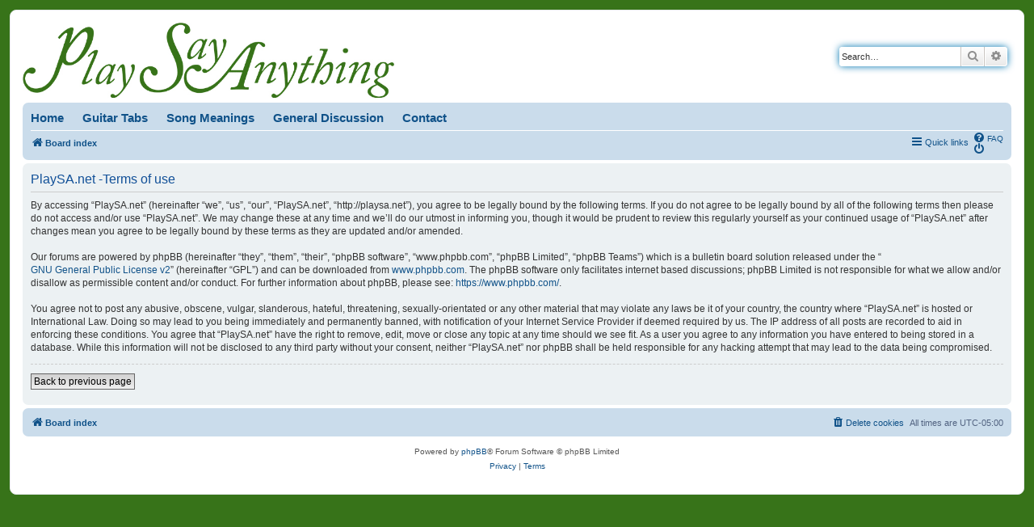

--- FILE ---
content_type: text/css
request_url: https://playsa.net/styles/playsa/theme/playsa.css
body_size: 1033
content:
html, body {
	background-color: #377319;
}

#wrap {
	max-width: none;
	margin: 0 12px;
}

.codebox code {
	max-height: none;
	color: #000;
}






.headerbar {
	padding: 0;
	background-color: #fff;
	background-image: none;
}

.logo {
	padding: 0;
}
.site_logo {
	max-width: 100%;
	width: 460px;
	height: 93px;
	padding: 0;
	background-image: url("./images/logo.jpg");
	background-size: 100% auto;
	background-repeat: no-repeat;
}
#site-description h1,
#site-description p {
	display: none;
}



.navbar #nav-main {
	float: right;
}
.navbar #custom-nav {
	padding: 2px 0;
}
.navbar #custom-nav > li {
	float: none;
	display: inline-block;
	margin-left: 20px;
	font-size: 1.5em;
	font-weight: bold;
	line-height: 1.8em;
}
.navbar #custom-nav > li:first-child {
	margin-left: 0;
}



@media screen and (max-width: 760px) {
	.site_logo {
		width: 300px;
		height: 61px;
	}

	.navbar #custom-nav > li {
		font-size: 1.3em;
	}
}

@media screen and (max-width: 700px) {
	.logo {
		display: block;
		padding: 10px;
		text-align: center;
	}
}